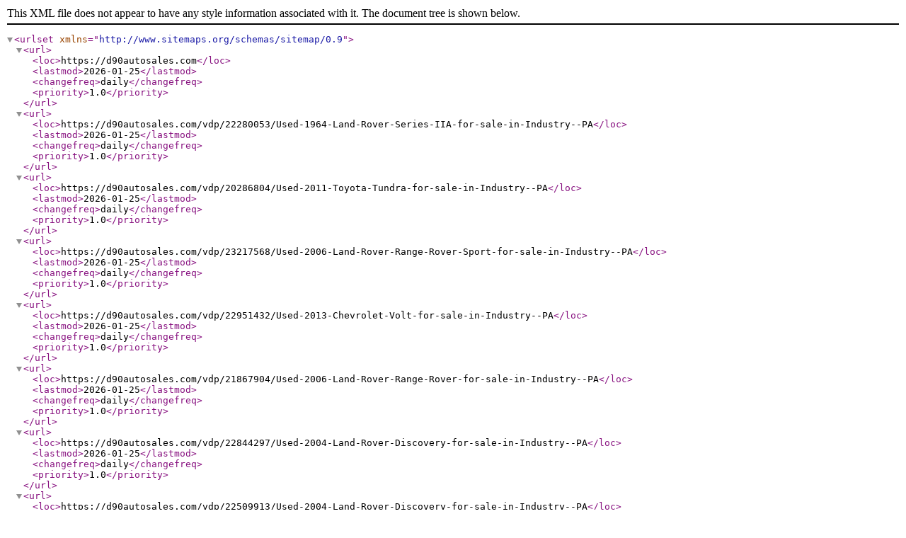

--- FILE ---
content_type: text/xml
request_url: https://www.d90autosales.com/sitemap
body_size: 586
content:
<urlset xmlns="http://www.sitemaps.org/schemas/sitemap/0.9"><url><loc>https://d90autosales.com</loc><lastmod>2026-01-25</lastmod><changefreq>daily</changefreq><priority>1.0</priority></url><url><loc>https://d90autosales.com/vdp/22280053/Used-1964-Land-Rover-Series-IIA-for-sale-in-Industry--PA</loc><lastmod>2026-01-25</lastmod><changefreq>daily</changefreq><priority>1.0</priority></url><url><loc>https://d90autosales.com/vdp/20286804/Used-2011-Toyota-Tundra-for-sale-in-Industry--PA</loc><lastmod>2026-01-25</lastmod><changefreq>daily</changefreq><priority>1.0</priority></url><url><loc>https://d90autosales.com/vdp/23217568/Used-2006-Land-Rover-Range-Rover-Sport-for-sale-in-Industry--PA</loc><lastmod>2026-01-25</lastmod><changefreq>daily</changefreq><priority>1.0</priority></url><url><loc>https://d90autosales.com/vdp/22951432/Used-2013-Chevrolet-Volt-for-sale-in-Industry--PA</loc><lastmod>2026-01-25</lastmod><changefreq>daily</changefreq><priority>1.0</priority></url><url><loc>https://d90autosales.com/vdp/21867904/Used-2006-Land-Rover-Range-Rover-for-sale-in-Industry--PA</loc><lastmod>2026-01-25</lastmod><changefreq>daily</changefreq><priority>1.0</priority></url><url><loc>https://d90autosales.com/vdp/22844297/Used-2004-Land-Rover-Discovery-for-sale-in-Industry--PA</loc><lastmod>2026-01-25</lastmod><changefreq>daily</changefreq><priority>1.0</priority></url><url><loc>https://d90autosales.com/vdp/22509913/Used-2004-Land-Rover-Discovery-for-sale-in-Industry--PA</loc><lastmod>2026-01-25</lastmod><changefreq>daily</changefreq><priority>1.0</priority></url><url><loc>https://d90autosales.com/vdp/23174784/Used-1997-Land-Rover-Defender-90-for-sale-in-Industry--PA</loc><lastmod>2026-01-25</lastmod><changefreq>daily</changefreq><priority>1.0</priority></url><url><loc>https://d90autosales.com/vdp/19806034/Used-2004-Land-Rover-Discovery-for-sale-in-Industry--PA</loc><lastmod>2026-01-25</lastmod><changefreq>daily</changefreq><priority>1.0</priority></url><url><loc>https://d90autosales.com/bdp/8751/welcome/welcome</loc><lastmod>2021-10-28</lastmod><changefreq>never</changefreq><priority>0.7</priority></url><url><loc>https://d90autosales.com/newandusedcars?clearall=1</loc><changefreq>monthly</changefreq><priority>0.5</priority></url><url><loc>https://d90autosales.com/trade</loc><changefreq>monthly</changefreq><priority>0.5</priority></url><url><loc>https://d90autosales.com/aboutus</loc><changefreq>monthly</changefreq><priority>0.5</priority></url><url><loc>https://d90autosales.com/sendcomments</loc><changefreq>monthly</changefreq><priority>0.5</priority></url><url><loc>https://d90autosales.com/locatorservice</loc><changefreq>monthly</changefreq><priority>0.5</priority></url><url><loc>https://d90autosales.com/newandusedcars?clearall=1&amp;specialfilter=true</loc><changefreq>monthly</changefreq><priority>0.5</priority></url><url><loc>https://d90autosales.com/meetourstaff</loc><changefreq>monthly</changefreq><priority>0.5</priority></url><url><loc>https://d90autosales.com/detailing</loc><changefreq>monthly</changefreq><priority>0.5</priority></url><url><loc>https://d90autosales.com/newandusedcars</loc><changefreq>monthly</changefreq><priority>0.5</priority></url><url><loc>https://d90autosales.com/directions</loc><changefreq>monthly</changefreq><priority>0.5</priority></url><url><loc>https://d90autosales.com/privacy</loc><changefreq>monthly</changefreq><priority>0.5</priority></url><url><loc>https://d90autosales.com/sold?clearall=1?</loc><changefreq>monthly</changefreq><priority>0.5</priority></url><url><loc>https://d90autosales.com/solddetail?</loc><changefreq>monthly</changefreq><priority>0.5</priority></url><url><loc>https://d90autosales.com/testimonials</loc><changefreq>monthly</changefreq><priority>0.5</priority></url><url><loc>https://d90autosales.com/</loc><lastmod>2026-01-25</lastmod><changefreq>daily</changefreq><priority>1.0</priority></url></urlset>